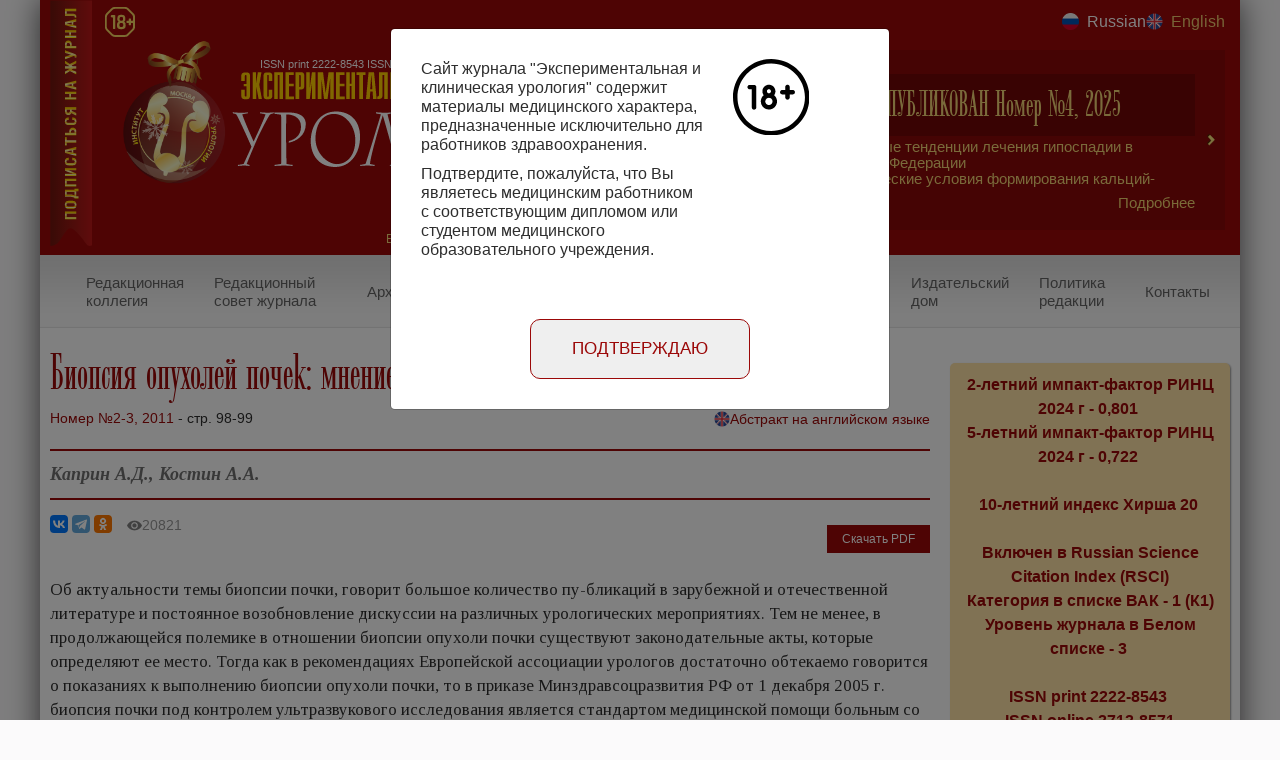

--- FILE ---
content_type: text/html; charset=UTF-8
request_url: https://ecuro.ru/article/biopsiya-opukholei-pochek-mnenie-za
body_size: 105122
content:
<!DOCTYPE html>
<html lang="ru" dir="ltr">
<head>
  <meta name="viewport" content="width=device-width, shrink-to-fit=no">
  <meta charset="utf-8" />
<meta name="Generator" content="Drupal 9 (https://www.drupal.org)" />
<meta name="MobileOptimized" content="width" />
<meta name="HandheldFriendly" content="true" />
<meta name="viewport" content="width=device-width, initial-scale=1.0" />
<meta name="description" content="Об актуальности темы биопсии почки, говорит большое количество пу-бликаций в зарубежной и отечественной литературе и постоянное возобновление дискуссии на " />
<meta property="og:description" content="Об актуальности темы биопсии почки, говорит большое количество пу-бликаций в зарубежной и отечественной литературе и постоянное возобновление дискуссии на " />
<link rel="image_src" href="https://ecuro.ru/sites/default/files/social.jpg" />
<meta name="title" content="Биопсия опухолей почек: мнение «за»" />
<meta property="og:locale" content="ru_RU" />
<meta property="og:site_name" content="ecuro.ru" />
<meta property="og:title" content="Биопсия опухолей почек: мнение «за»" />
<meta property="og:type" content="article" />
<meta property="og:url" content="https://ecuro.ru/article/biopsiya-opukholei-pochek-mnenie-za" />
<meta name="twitter:card" content="summary_large_image" />
<meta name="twitter:image" content="https://ecuro.ru/sites/default/files/social.jpg" />
<link rel="icon" href="/sites/default/files/ecuro.png" type="image/png" />
<link rel="alternate" hreflang="ru" href="https://ecuro.ru/article/biopsiya-opukholei-pochek-mnenie-za" />
<link rel="alternate" hreflang="en" href="https://ecuro.ru/en/article/biopsy-renal-tumors-opinion-pro" />
<link rel="canonical" href="https://ecuro.ru/article/biopsiya-opukholei-pochek-mnenie-za" />
<link rel="shortlink" href="https://ecuro.ru/node/2014" />

    <title>Биопсия опухолей почек: мнение «за» | Экспериментальная и клиническая урология</title>
    <link href="https://fonts.googleapis.com/css?family=EB+Garamond&amp;subset=cyrillic,cyrillic-ext" rel="stylesheet">
    <link href="https://fonts.googleapis.com/css?family=Tinos:400,400i,700,700i&amp;subset=cyrillic,cyrillic-ext"
          rel="stylesheet">
    <link href='https://fonts.googleapis.com/css?family=Russo+One&subset=cyrillic,latin,latin-ext' rel='stylesheet'
          type='text/css'>
    <link rel="stylesheet" media="all" href="/core/themes/stable/css/system/components/ajax-progress.module.css?t8sknj" />
<link rel="stylesheet" media="all" href="/core/themes/stable/css/system/components/align.module.css?t8sknj" />
<link rel="stylesheet" media="all" href="/core/themes/stable/css/system/components/autocomplete-loading.module.css?t8sknj" />
<link rel="stylesheet" media="all" href="/core/themes/stable/css/system/components/fieldgroup.module.css?t8sknj" />
<link rel="stylesheet" media="all" href="/core/themes/stable/css/system/components/container-inline.module.css?t8sknj" />
<link rel="stylesheet" media="all" href="/core/themes/stable/css/system/components/clearfix.module.css?t8sknj" />
<link rel="stylesheet" media="all" href="/core/themes/stable/css/system/components/details.module.css?t8sknj" />
<link rel="stylesheet" media="all" href="/core/themes/stable/css/system/components/hidden.module.css?t8sknj" />
<link rel="stylesheet" media="all" href="/core/themes/stable/css/system/components/item-list.module.css?t8sknj" />
<link rel="stylesheet" media="all" href="/core/themes/stable/css/system/components/js.module.css?t8sknj" />
<link rel="stylesheet" media="all" href="/core/themes/stable/css/system/components/nowrap.module.css?t8sknj" />
<link rel="stylesheet" media="all" href="/core/themes/stable/css/system/components/position-container.module.css?t8sknj" />
<link rel="stylesheet" media="all" href="/core/themes/stable/css/system/components/progress.module.css?t8sknj" />
<link rel="stylesheet" media="all" href="/core/themes/stable/css/system/components/reset-appearance.module.css?t8sknj" />
<link rel="stylesheet" media="all" href="/core/themes/stable/css/system/components/resize.module.css?t8sknj" />
<link rel="stylesheet" media="all" href="/core/themes/stable/css/system/components/sticky-header.module.css?t8sknj" />
<link rel="stylesheet" media="all" href="/core/themes/stable/css/system/components/system-status-counter.css?t8sknj" />
<link rel="stylesheet" media="all" href="/core/themes/stable/css/system/components/system-status-report-counters.css?t8sknj" />
<link rel="stylesheet" media="all" href="/core/themes/stable/css/system/components/system-status-report-general-info.css?t8sknj" />
<link rel="stylesheet" media="all" href="/core/themes/stable/css/system/components/tabledrag.module.css?t8sknj" />
<link rel="stylesheet" media="all" href="/core/themes/stable/css/system/components/tablesort.module.css?t8sknj" />
<link rel="stylesheet" media="all" href="/core/themes/stable/css/system/components/tree-child.module.css?t8sknj" />
<link rel="stylesheet" media="all" href="/core/themes/stable/css/core/assets/vendor/normalize-css/normalize.css?t8sknj" />
<link rel="stylesheet" media="all" href="/core/themes/stable/css/core/normalize-fixes.css?t8sknj" />
<link rel="stylesheet" media="all" href="/core/themes/classy/css/components/action-links.css?t8sknj" />
<link rel="stylesheet" media="all" href="/core/themes/classy/css/components/breadcrumb.css?t8sknj" />
<link rel="stylesheet" media="all" href="/core/themes/classy/css/components/button.css?t8sknj" />
<link rel="stylesheet" media="all" href="/core/themes/classy/css/components/collapse-processed.css?t8sknj" />
<link rel="stylesheet" media="all" href="/core/themes/classy/css/components/container-inline.css?t8sknj" />
<link rel="stylesheet" media="all" href="/core/themes/classy/css/components/details.css?t8sknj" />
<link rel="stylesheet" media="all" href="/core/themes/classy/css/components/exposed-filters.css?t8sknj" />
<link rel="stylesheet" media="all" href="/core/themes/classy/css/components/field.css?t8sknj" />
<link rel="stylesheet" media="all" href="/core/themes/classy/css/components/form.css?t8sknj" />
<link rel="stylesheet" media="all" href="/core/themes/classy/css/components/icons.css?t8sknj" />
<link rel="stylesheet" media="all" href="/core/themes/classy/css/components/inline-form.css?t8sknj" />
<link rel="stylesheet" media="all" href="/core/themes/classy/css/components/item-list.css?t8sknj" />
<link rel="stylesheet" media="all" href="/core/themes/classy/css/components/link.css?t8sknj" />
<link rel="stylesheet" media="all" href="/core/themes/classy/css/components/links.css?t8sknj" />
<link rel="stylesheet" media="all" href="/core/themes/classy/css/components/menu.css?t8sknj" />
<link rel="stylesheet" media="all" href="/core/themes/classy/css/components/more-link.css?t8sknj" />
<link rel="stylesheet" media="all" href="/core/themes/classy/css/components/pager.css?t8sknj" />
<link rel="stylesheet" media="all" href="/core/themes/classy/css/components/tabledrag.css?t8sknj" />
<link rel="stylesheet" media="all" href="/core/themes/classy/css/components/tableselect.css?t8sknj" />
<link rel="stylesheet" media="all" href="/core/themes/classy/css/components/tablesort.css?t8sknj" />
<link rel="stylesheet" media="all" href="/core/themes/classy/css/components/tabs.css?t8sknj" />
<link rel="stylesheet" media="all" href="/core/themes/classy/css/components/textarea.css?t8sknj" />
<link rel="stylesheet" media="all" href="/core/themes/classy/css/components/ui-dialog.css?t8sknj" />
<link rel="stylesheet" media="all" href="/core/themes/classy/css/components/messages.css?t8sknj" />
<link rel="stylesheet" media="all" href="/themes/ecuro/css/bootstrap.min.css?t8sknj" />
<link rel="stylesheet" media="all" href="/themes/ecuro/css/swiper-bundle.min.css?t8sknj" />
<link rel="stylesheet" media="all" href="/themes/ecuro/css/style.css?t8sknj" />
<link rel="stylesheet" media="all" href="/themes/ecuro/css/media.css?t8sknj" />
<link rel="stylesheet" media="all" href="/themes/ecuro/css/my.css?t8sknj" />
<link rel="stylesheet" media="all" href="/themes/ecuro/css/eda.css?t8sknj" />

      
</head>

<body class="path-node page-node-type-article sidebar-first">
<a href="#main-content" class="visually-hidden focusable">
  Перейти к основному содержанию
</a>

  <div class="dialog-off-canvas-main-canvas" data-off-canvas-main-canvas>
    <div class="main-wrapper">
	<div class="main-wrapper__container">

<header>
  <div class="header-wrapper">
    <div class="header__top">
      <div class="agewarn">
        <img src="/themes/ecuro/img/18+.svg" alt="18">
      </div>
      <div class="site-langs ru">
        <div class="language-switcher-language-url" id="block-pereklyuchatelyazyka" role="navigation">
<div class="block">
  
    
      <ul class="links site-langs"><li hreflang="ru" data-drupal-link-system-path="node/2014" class="ru is-active"><a href="/article/biopsiya-opukholei-pochek-mnenie-za" class="language-link is-active" hreflang="ru" data-drupal-link-system-path="node/2014">Russian</a></li><li hreflang="en" data-drupal-link-system-path="node/2014" class="en"><a href="/en/article/biopsy-renal-tumors-opinion-pro" class="language-link" hreflang="en" data-drupal-link-system-path="node/2014">English</a></li></ul>



  </div>
</div>

      </div>
      <button class="btn-mobilemenu"></button>
    </div>
    <div class="header_middle">
      <div class="header-left">
        <a href="/" class="site-logo">
                      <img src="/sites/default/files/ecny2022.png" alt="logo" class="main-logo">
            <div class="logo-doi">
              <span>ISSN print 2222-8543 ISSN online 2712-8571 10.29188/2222-8543</span>
              <img src="/themes/ecuro/img/ru.svg">
            </div>
          
        </a>
      </div>
      <div class="header-right">
        <div class="swiper header-slider">
          <div class="header-slider_arrow-prev"></div>
          <div class="swiper-wrapper">
                          <div class="swiper-slide header-slide">
                <div class="header-slide__img">
                  <img src="/themes/ecuro/img/head_slider/slide_1.jpg" alt="">
                </div>
                <div class="header-slide__inner">
                  <a href="/journal/nomer-4-2025"
                     class="header-slide__title">СКОРО БУДЕТ ОПУБЛИКОВАН Номер №4, 2025</a>
                  <div class="header-slide__desc">
                    <ul><li>Современные тенденции лечения гипоспадии в Российской Федерации</li><li>Метаболические условия формирования кальций-оксалатных мочевых камней&nbsp;</li><li>Комплексный подход в лечении хронического инкрустирующего цистита&nbsp;</li><li>Дневник мочеиспускания: клиническая значимость и перспективы цифровизации &nbsp;&nbsp; &nbsp;</li></ul>
                  </div>
                  <div class="header-slide__opt">
                    <a href="/journal/nomer-4-2025" class="more">
                      Подробнее                    </a>
                  </div>
                </div>
              </div>
                          <div class="swiper-slide header-slide">
                <div class="header-slide__img">
                  <img src="/themes/ecuro/img/head_slider/slide_1.jpg" alt="">
                </div>
                <div class="header-slide__inner">
                  <a href="/journal/nomer-3-2025"
                     class="header-slide__title">Номер №3, 2025</a>
                  <div class="header-slide__desc">
                    Первый анализ приверженности лабораторий в Российской Федерации Шестому изданию Лабораторного Руководства ВОЗ по исследованию и обработке эякулята человека
                  </div>
                  <div class="header-slide__opt">
                    <a href="/journal/nomer-3-2025" class="more">
                      Подробнее                    </a>
                  </div>
                </div>
              </div>
                          <div class="swiper-slide header-slide">
                <div class="header-slide__img">
                  <img src="/themes/ecuro/img/head_slider/slide_1.jpg" alt="">
                </div>
                <div class="header-slide__inner">
                  <a href="/journal/nomer-2-2025"
                     class="header-slide__title">Номер №2, 2025</a>
                  <div class="header-slide__desc">
                    Коэффициент опорожнения мочевого пузыря как прогностический маркер хронической болезни почек у мужчин с гиперплазией предстательной железы
                  </div>
                  <div class="header-slide__opt">
                    <a href="/journal/nomer-2-2025" class="more">
                      Подробнее                    </a>
                  </div>
                </div>
              </div>
                          <div class="swiper-slide header-slide">
                <div class="header-slide__img">
                  <img src="/themes/ecuro/img/head_slider/slide_1.jpg" alt="">
                </div>
                <div class="header-slide__inner">
                  <a href="/journal/nomer-1-2025"
                     class="header-slide__title">Номер №1, 2025</a>
                  <div class="header-slide__desc">
                    Влияние тестостерон-заместительной терапии на симптомы нижних мочевых путей (СНМП) у мужчин
                  </div>
                  <div class="header-slide__opt">
                    <a href="/journal/nomer-1-2025" class="more">
                      Подробнее                    </a>
                  </div>
                </div>
              </div>
                          <div class="swiper-slide header-slide">
                <div class="header-slide__img">
                  <img src="/themes/ecuro/img/head_slider/slide_1.jpg" alt="">
                </div>
                <div class="header-slide__inner">
                  <a href="/journal/nomer-4-2024"
                     class="header-slide__title">Номер №4, 2024</a>
                  <div class="header-slide__desc">
                    Структура повреждений органов мочеполовой системы в современном вооруженном конфликте
                  </div>
                  <div class="header-slide__opt">
                    <a href="/journal/nomer-4-2024" class="more">
                      Подробнее                    </a>
                  </div>
                </div>
              </div>
                          <div class="swiper-slide header-slide">
                <div class="header-slide__img">
                  <img src="/themes/ecuro/img/head_slider/slide_1.jpg" alt="">
                </div>
                <div class="header-slide__inner">
                  <a href="/journal/nomer-3-2024"
                     class="header-slide__title">Номер №3, 2024</a>
                  <div class="header-slide__desc">
                    Экономическая эффективность лечения недержания мочи в условиях стационара кратковременного пребывания
                  </div>
                  <div class="header-slide__opt">
                    <a href="/journal/nomer-3-2024" class="more">
                      Подробнее                    </a>
                  </div>
                </div>
              </div>
                          <div class="swiper-slide header-slide">
                <div class="header-slide__img">
                  <img src="/themes/ecuro/img/head_slider/slide_1.jpg" alt="">
                </div>
                <div class="header-slide__inner">
                  <a href="/journal/nomer-2-2024"
                     class="header-slide__title">Номер №2, 2024</a>
                  <div class="header-slide__desc">
                    Комплексные средства для коррекции уровня рН мочи при метафилактике мочекаменной болезни
                  </div>
                  <div class="header-slide__opt">
                    <a href="/journal/nomer-2-2024" class="more">
                      Подробнее                    </a>
                  </div>
                </div>
              </div>
                          <div class="swiper-slide header-slide">
                <div class="header-slide__img">
                  <img src="/themes/ecuro/img/head_slider/slide_1.jpg" alt="">
                </div>
                <div class="header-slide__inner">
                  <a href="/journal/nomer-1-2024"
                     class="header-slide__title">Номер №1, 2024</a>
                  <div class="header-slide__desc">
                    Современное оперативное лечение пациентов с камнями почек размером до 2 см и сопутствующей ИБС

                  </div>
                  <div class="header-slide__opt">
                    <a href="/journal/nomer-1-2024" class="more">
                      Подробнее                    </a>
                  </div>
                </div>
              </div>
                          <div class="swiper-slide header-slide">
                <div class="header-slide__img">
                  <img src="/themes/ecuro/img/head_slider/slide_1.jpg" alt="">
                </div>
                <div class="header-slide__inner">
                  <a href="/journal/nomer-4-2023"
                     class="header-slide__title">Номер №4, 2023</a>
                  <div class="header-slide__desc">
                    Возможности улучшения терапевтической активности препаратов бактериофагов 
Урологические осложнения трансплантированной почки
                  </div>
                  <div class="header-slide__opt">
                    <a href="/journal/nomer-4-2023" class="more">
                      Подробнее                    </a>
                  </div>
                </div>
              </div>
                          <div class="swiper-slide header-slide">
                <div class="header-slide__img">
                  <img src="/themes/ecuro/img/head_slider/slide_1.jpg" alt="">
                </div>
                <div class="header-slide__inner">
                  <a href="/journal/nomer-3-2023"
                     class="header-slide__title">Номер №3, 2023</a>
                  <div class="header-slide__desc">
                    Нормативно-правовые возможности проведения метафилактики мочекаменной болезни в Российской Федерации
Бессимптомная бактериурия у беременных: всегда ли оправдана антибиотикотерапия?
                  </div>
                  <div class="header-slide__opt">
                    <a href="/journal/nomer-3-2023" class="more">
                      Подробнее                    </a>
                  </div>
                </div>
              </div>
                          <div class="swiper-slide header-slide">
                <div class="header-slide__img">
                  <img src="/themes/ecuro/img/head_slider/slide_1.jpg" alt="">
                </div>
                <div class="header-slide__inner">
                  <a href="/journal/nomer-2-2023"
                     class="header-slide__title">Номер №2, 2023</a>
                  <div class="header-slide__desc">
                    <p>Частота и характер симптомов нарушения функции нижних мочевых путей у лиц старше 40 лет&nbsp;</p>

<p>Посткоитальный цистит как причина сексуальной дисфункции у женщин</p>
                  </div>
                  <div class="header-slide__opt">
                    <a href="/journal/nomer-2-2023" class="more">
                      Подробнее                    </a>
                  </div>
                </div>
              </div>
                          <div class="swiper-slide header-slide">
                <div class="header-slide__img">
                  <img src="/themes/ecuro/img/head_slider/slide_1.jpg" alt="">
                </div>
                <div class="header-slide__inner">
                  <a href="/journal/nomer-1-2023"
                     class="header-slide__title">Номер №1, 2023</a>
                  <div class="header-slide__desc">
                    Создание пункционной насадки для конвексного УЗ-датчика с использованием технологии 3D-печати Фьюжн-биопсия ПЖ. Диагностическая ценность в сравнении со стандартной биопсией
                  </div>
                  <div class="header-slide__opt">
                    <a href="/journal/nomer-1-2023" class="more">
                      Подробнее                    </a>
                  </div>
                </div>
              </div>
                          <div class="swiper-slide header-slide">
                <div class="header-slide__img">
                  <img src="/themes/ecuro/img/head_slider/slide_1.jpg" alt="">
                </div>
                <div class="header-slide__inner">
                  <a href="/journal/nomer-4-2022"
                     class="header-slide__title">Номер №4, 2022</a>
                  <div class="header-slide__desc">
                    Хирургия опухолевых тромбов нижней полой вены
Безрентгеновская контактная уретеролитоторипсия при камнях мочеточника
                  </div>
                  <div class="header-slide__opt">
                    <a href="/journal/nomer-4-2022" class="more">
                      Подробнее                    </a>
                  </div>
                </div>
              </div>
                          <div class="swiper-slide header-slide">
                <div class="header-slide__img">
                  <img src="/themes/ecuro/img/head_slider/slide_1.jpg" alt="">
                </div>
                <div class="header-slide__inner">
                  <a href="/journal/nomer-3-2022"
                     class="header-slide__title">Номер №3, 2022</a>
                  <div class="header-slide__desc">
                    Брахитерапия рака предстательной железы и иммунный ответ
Факторы риска нефролитиаза после радикальной цистэктомии с кишечной пластикой мочевого пузыря
                  </div>
                  <div class="header-slide__opt">
                    <a href="/journal/nomer-3-2022" class="more">
                      Подробнее                    </a>
                  </div>
                </div>
              </div>
                          <div class="swiper-slide header-slide">
                <div class="header-slide__img">
                  <img src="/themes/ecuro/img/head_slider/slide_1.jpg" alt="">
                </div>
                <div class="header-slide__inner">
                  <a href="/journal/nomer-2-2022"
                     class="header-slide__title">Номер №2, 2022</a>
                  <div class="header-slide__desc">
                    Заболеваемость мочекаменной болезнью в Российской Федерации с 2005 по 2020 гг.
Мочекаменная болезнь и риск инфаркта миокарда и инсульта
                  </div>
                  <div class="header-slide__opt">
                    <a href="/journal/nomer-2-2022" class="more">
                      Подробнее                    </a>
                  </div>
                </div>
              </div>
                          <div class="swiper-slide header-slide">
                <div class="header-slide__img">
                  <img src="/themes/ecuro/img/head_slider/slide_1.jpg" alt="">
                </div>
                <div class="header-slide__inner">
                  <a href="/journal/nomer-1-2022"
                     class="header-slide__title">Номер №1, 2022</a>
                  <div class="header-slide__desc">
                    Современный взгляд на скрининг мочекаменной болезни
Наследственный фактор метафилактики мочекаменной болезни
Лечение бесплодия, ассоциированного с высоким уровнем фрагментации ДНК сперматозоидов
                  </div>
                  <div class="header-slide__opt">
                    <a href="/journal/nomer-1-2022" class="more">
                      Подробнее                    </a>
                  </div>
                </div>
              </div>
                          <div class="swiper-slide header-slide">
                <div class="header-slide__img">
                  <img src="/themes/ecuro/img/head_slider/slide_1.jpg" alt="">
                </div>
                <div class="header-slide__inner">
                  <a href="/journal/nomer-4-2021"
                     class="header-slide__title">Номер №4, 2021</a>
                  <div class="header-slide__desc">
                    COVID-19 ассоциированный инкрустирующий цистит
Эндоскопическая коррекция пузырно-мочеточникового рефлюкса у детей: дифференцированный выбор метода, материала и его дозирования
                  </div>
                  <div class="header-slide__opt">
                    <a href="/journal/nomer-4-2021" class="more">
                      Подробнее                    </a>
                  </div>
                </div>
              </div>
                          <div class="swiper-slide header-slide">
                <div class="header-slide__img">
                  <img src="/themes/ecuro/img/head_slider/slide_1.jpg" alt="">
                </div>
                <div class="header-slide__inner">
                  <a href="/journal/nomer-3-2021"
                     class="header-slide__title">Номер №3, 2021</a>
                  <div class="header-slide__desc">
                    Искусственный интеллект в онкоурологии 
Миниперкутанная нефролитотомия без катетеризации мочеточника. Сравнение со стандартной методикой

                  </div>
                  <div class="header-slide__opt">
                    <a href="/journal/nomer-3-2021" class="more">
                      Подробнее                    </a>
                  </div>
                </div>
              </div>
                          <div class="swiper-slide header-slide">
                <div class="header-slide__img">
                  <img src="/themes/ecuro/img/head_slider/slide_1.jpg" alt="">
                </div>
                <div class="header-slide__inner">
                  <a href="/journal/nomer-2-2021"
                     class="header-slide__title">Номер №2, 2021</a>
                  <div class="header-slide__desc">
                    
                  </div>
                  <div class="header-slide__opt">
                    <a href="/journal/nomer-2-2021" class="more">
                      Подробнее                    </a>
                  </div>
                </div>
              </div>
                          <div class="swiper-slide header-slide">
                <div class="header-slide__img">
                  <img src="/themes/ecuro/img/head_slider/slide_1.jpg" alt="">
                </div>
                <div class="header-slide__inner">
                  <a href="/journal/nomer-1-2021"
                     class="header-slide__title">Номер №1, 2021</a>
                  <div class="header-slide__desc">
                    Эпидемиологическое исследование распространенности цистита у женщин Воронежской области
Врожденные аномалии полового члена: мировые и отечественные данные
                  </div>
                  <div class="header-slide__opt">
                    <a href="/journal/nomer-1-2021" class="more">
                      Подробнее                    </a>
                  </div>
                </div>
              </div>
                          <div class="swiper-slide header-slide">
                <div class="header-slide__img">
                  <img src="/themes/ecuro/img/head_slider/slide_1.jpg" alt="">
                </div>
                <div class="header-slide__inner">
                  <a href="/journal/nomer-5-2020"
                     class="header-slide__title">Номер №5, 2020</a>
                  <div class="header-slide__desc">
                    Изолированная травма почки: международные рекомендации и  
московские стандарты
                  </div>
                  <div class="header-slide__opt">
                    <a href="/journal/nomer-5-2020" class="more">
                      Подробнее                    </a>
                  </div>
                </div>
              </div>
                          <div class="swiper-slide header-slide">
                <div class="header-slide__img">
                  <img src="/themes/ecuro/img/head_slider/slide_1.jpg" alt="">
                </div>
                <div class="header-slide__inner">
                  <a href="/journal/nomer-4-2020"
                     class="header-slide__title">Номер №4, 2020</a>
                  <div class="header-slide__desc">
                    
                  </div>
                  <div class="header-slide__opt">
                    <a href="/journal/nomer-4-2020" class="more">
                      Подробнее                    </a>
                  </div>
                </div>
              </div>
                          <div class="swiper-slide header-slide">
                <div class="header-slide__img">
                  <img src="/themes/ecuro/img/head_slider/slide_1.jpg" alt="">
                </div>
                <div class="header-slide__inner">
                  <a href="/journal/nomer-3-2020"
                     class="header-slide__title">Номер №3, 2020</a>
                  <div class="header-slide__desc">
                    Эпидемиология нейрогенных нарушений мочеиспускания.  Результаты лечения больных раком предстательной железы высокого риска: мультицентровой анализ 
                  </div>
                  <div class="header-slide__opt">
                    <a href="/journal/nomer-3-2020" class="more">
                      Подробнее                    </a>
                  </div>
                </div>
              </div>
                          <div class="swiper-slide header-slide">
                <div class="header-slide__img">
                  <img src="/themes/ecuro/img/head_slider/slide_1.jpg" alt="">
                </div>
                <div class="header-slide__inner">
                  <a href="/journal/nomer-2-2020"
                     class="header-slide__title">Номер №2, 2020</a>
                  <div class="header-slide__desc">
                    COVID-19: влияние на урологическую службу Российской Федерации
Мочеполовая система и Covid-19: некоторые аспекты 
                  </div>
                  <div class="header-slide__opt">
                    <a href="/journal/nomer-2-2020" class="more">
                      Подробнее                    </a>
                  </div>
                </div>
              </div>
                          <div class="swiper-slide header-slide">
                <div class="header-slide__img">
                  <img src="/themes/ecuro/img/head_slider/slide_1.jpg" alt="">
                </div>
                <div class="header-slide__inner">
                  <a href="/journal/nomer-1-2020"
                     class="header-slide__title">Номер №1, 2020</a>
                  <div class="header-slide__desc">
                    Дистанционное образование в урологии. Опыт 2012-2019 гг
Оказание стационарной помощи пациентам урологического профиля в условиях пандемии COVID-19
                  </div>
                  <div class="header-slide__opt">
                    <a href="/journal/nomer-1-2020" class="more">
                      Подробнее                    </a>
                  </div>
                </div>
              </div>
                          <div class="swiper-slide header-slide">
                <div class="header-slide__img">
                  <img src="/themes/ecuro/img/head_slider/slide_1.jpg" alt="">
                </div>
                <div class="header-slide__inner">
                  <a href="/journal/nomer-4-2019"
                     class="header-slide__title">Номер №4, 2019</a>
                  <div class="header-slide__desc">
                    Мужское бесплодие в Российской Федерации: статистические данные за 2000-2018 гг
Оценка эффективности тренировок мышц промежности в восстановлении эректильной функции
                  </div>
                  <div class="header-slide__opt">
                    <a href="/journal/nomer-4-2019" class="more">
                      Подробнее                    </a>
                  </div>
                </div>
              </div>
                          <div class="swiper-slide header-slide">
                <div class="header-slide__img">
                  <img src="/themes/ecuro/img/head_slider/slide_1.jpg" alt="">
                </div>
                <div class="header-slide__inner">
                  <a href="/journal/nomer-3-2019"
                     class="header-slide__title">Номер №3, 2019</a>
                  <div class="header-slide__desc">
                    Эпидемиология мочекаменной болезни в Пермском крае:  результаты 30-летнего изучения
Медико-экономическое обоснование применения современных методов лечения мочекаменной болезни 
                  </div>
                  <div class="header-slide__opt">
                    <a href="/journal/nomer-3-2019" class="more">
                      Подробнее                    </a>
                  </div>
                </div>
              </div>
                          <div class="swiper-slide header-slide">
                <div class="header-slide__img">
                  <img src="/themes/ecuro/img/head_slider/slide_1.jpg" alt="">
                </div>
                <div class="header-slide__inner">
                  <a href="/journal/nomer-2-2019"
                     class="header-slide__title">Номер №2, 2019</a>
                  <div class="header-slide__desc">
                    
                  </div>
                  <div class="header-slide__opt">
                    <a href="/journal/nomer-2-2019" class="more">
                      Подробнее                    </a>
                  </div>
                </div>
              </div>
                          <div class="swiper-slide header-slide">
                <div class="header-slide__img">
                  <img src="/themes/ecuro/img/head_slider/slide_1.jpg" alt="">
                </div>
                <div class="header-slide__inner">
                  <a href="/journal/nomer-1-2019"
                     class="header-slide__title">Номер №1, 2019</a>
                  <div class="header-slide__desc">
                    
                  </div>
                  <div class="header-slide__opt">
                    <a href="/journal/nomer-1-2019" class="more">
                      Подробнее                    </a>
                  </div>
                </div>
              </div>
                          <div class="swiper-slide header-slide">
                <div class="header-slide__img">
                  <img src="/themes/ecuro/img/head_slider/slide_1.jpg" alt="">
                </div>
                <div class="header-slide__inner">
                  <a href="/journal/nomer-4-2018"
                     class="header-slide__title">Номер №4, 2018</a>
                  <div class="header-slide__desc">
                    Заболеваемость МКБ в Российской Федерации (2005-2016 гг)
Скрининг РПЖ: современное представление и организация
Первично-множественный рак переходноклеточного эпителия
Андрогенный скрининг у мужчин старше 50 лет
                  </div>
                  <div class="header-slide__opt">
                    <a href="/journal/nomer-4-2018" class="more">
                      Подробнее                    </a>
                  </div>
                </div>
              </div>
                          <div class="swiper-slide header-slide">
                <div class="header-slide__img">
                  <img src="/themes/ecuro/img/head_slider/slide_1.jpg" alt="">
                </div>
                <div class="header-slide__inner">
                  <a href="/journal/nomer-3-2018"
                     class="header-slide__title">Номер №3, 2018</a>
                  <div class="header-slide__desc">
                    Роль стволовых клеток в лечении недержания мочи
Перкутанная нефролитотрипсия при инфицированной моче 
Протезирование яичка в детском и подростковом возрасте: результаты мультицентрового исследования
Преждевременная эякуляция – современное состояние проблемы 
                  </div>
                  <div class="header-slide__opt">
                    <a href="/journal/nomer-3-2018" class="more">
                      Подробнее                    </a>
                  </div>
                </div>
              </div>
                          <div class="swiper-slide header-slide">
                <div class="header-slide__img">
                  <img src="/themes/ecuro/img/head_slider/slide_1.jpg" alt="">
                </div>
                <div class="header-slide__inner">
                  <a href="/journal/nomer-2-2018"
                     class="header-slide__title">Номер №2, 2018</a>
                  <div class="header-slide__desc">
                    Альтернативные методы лечения локализованного рака предстательной железы
Частичное удвоение уретры: парауретральный ход
Сравнительный обзор одноразовых гибких уретеронефроскопов
                  </div>
                  <div class="header-slide__opt">
                    <a href="/journal/nomer-2-2018" class="more">
                      Подробнее                    </a>
                  </div>
                </div>
              </div>
                          <div class="swiper-slide header-slide">
                <div class="header-slide__img">
                  <img src="/themes/ecuro/img/head_slider/slide_1.jpg" alt="">
                </div>
                <div class="header-slide__inner">
                  <a href="/journal/nomer-1-2018"
                     class="header-slide__title">Номер №1, 2018</a>
                  <div class="header-slide__desc">
                    Распространенность симптомов нарушения функции нижних мочевых путей у мужчин по результатам популяционного исследования
Модель пациент-центрированной системы организации медицинской помощи...
                  </div>
                  <div class="header-slide__opt">
                    <a href="/journal/nomer-1-2018" class="more">
                      Подробнее                    </a>
                  </div>
                </div>
              </div>
                          <div class="swiper-slide header-slide">
                <div class="header-slide__img">
                  <img src="/themes/ecuro/img/head_slider/slide_1.jpg" alt="">
                </div>
                <div class="header-slide__inner">
                  <a href="/journal/nomer-4-2017"
                     class="header-slide__title">Номер №4, 2017</a>
                  <div class="header-slide__desc">
                    Прогнозирование развития эректильной дисфункции и сердечно-сосудистых заболеваний
Прогностические факторы выживаемости больных при раке предстательной железы
                  </div>
                  <div class="header-slide__opt">
                    <a href="/journal/nomer-4-2017" class="more">
                      Подробнее                    </a>
                  </div>
                </div>
              </div>
                          <div class="swiper-slide header-slide">
                <div class="header-slide__img">
                  <img src="/themes/ecuro/img/head_slider/slide_1.jpg" alt="">
                </div>
                <div class="header-slide__inner">
                  <a href="/journal/nomer-3-2017"
                     class="header-slide__title">Номер №3, 2017</a>
                  <div class="header-slide__desc">
                    Рекомендации по лечению рака предстательной железы с помощью высокомощностной внутритканевой лучевой терапии (брахитерапии). Экспертное совещание
                  </div>
                  <div class="header-slide__opt">
                    <a href="/journal/nomer-3-2017" class="more">
                      Подробнее                    </a>
                  </div>
                </div>
              </div>
                          <div class="swiper-slide header-slide">
                <div class="header-slide__img">
                  <img src="/themes/ecuro/img/head_slider/slide_1.jpg" alt="">
                </div>
                <div class="header-slide__inner">
                  <a href="/journal/nomer-2-2017"
                     class="header-slide__title">Номер №2, 2017</a>
                  <div class="header-slide__desc">
                    <p>Радиоизотопная лимфосцинтиграфия при РПЖ<br />
Метаболические факторы риска и формирование мочевых камней<br />
Ампутация мочеточника при выполнении контактной уретеролитотрипсии</p>

                  </div>
                  <div class="header-slide__opt">
                    <a href="/journal/nomer-2-2017" class="more">
                      Подробнее                    </a>
                  </div>
                </div>
              </div>
                          <div class="swiper-slide header-slide">
                <div class="header-slide__img">
                  <img src="/themes/ecuro/img/head_slider/slide_1.jpg" alt="">
                </div>
                <div class="header-slide__inner">
                  <a href="/journal/nomer-1-2017"
                     class="header-slide__title">Номер №1, 2017</a>
                  <div class="header-slide__desc">
                    Принципы «Медицины 4П» в организации медицинской помощи на примере урологических заболеваний
Изменения электролитного состава мочи под действием гипохлорита натрия. Возможность уменьшения риска рецидива нефролитиаза
                  </div>
                  <div class="header-slide__opt">
                    <a href="/journal/nomer-1-2017" class="more">
                      Подробнее                    </a>
                  </div>
                </div>
              </div>
                          <div class="swiper-slide header-slide">
                <div class="header-slide__img">
                  <img src="/themes/ecuro/img/head_slider/slide_1.jpg" alt="">
                </div>
                <div class="header-slide__inner">
                  <a href="/journal/nomer-4-2016"
                     class="header-slide__title">Номер №4, 2016</a>
                  <div class="header-slide__desc">
                    Предварительные результаты многоцентрового исследования РПЖ
Анализ оказания специализированной медицинской помощи пациентам с макрогематурией, почечной коликой.
                  </div>
                  <div class="header-slide__opt">
                    <a href="/journal/nomer-4-2016" class="more">
                      Подробнее                    </a>
                  </div>
                </div>
              </div>
                          <div class="swiper-slide header-slide">
                <div class="header-slide__img">
                  <img src="/themes/ecuro/img/head_slider/slide_1.jpg" alt="">
                </div>
                <div class="header-slide__inner">
                  <a href="/journal/nomer-3-2016"
                     class="header-slide__title">Номер №3, 2016</a>
                  <div class="header-slide__desc">
                    
                  </div>
                  <div class="header-slide__opt">
                    <a href="/journal/nomer-3-2016" class="more">
                      Подробнее                    </a>
                  </div>
                </div>
              </div>
                          <div class="swiper-slide header-slide">
                <div class="header-slide__img">
                  <img src="/themes/ecuro/img/head_slider/slide_1.jpg" alt="">
                </div>
                <div class="header-slide__inner">
                  <a href="/journal/nomer-2-2016"
                     class="header-slide__title">Номер №2, 2016</a>
                  <div class="header-slide__desc">
                    Медицинская помощь пациентам с острой задержкой мочеиспускания
Прогностическое значение истинного кастрационного уровня тестостерона..
                  </div>
                  <div class="header-slide__opt">
                    <a href="/journal/nomer-2-2016" class="more">
                      Подробнее                    </a>
                  </div>
                </div>
              </div>
                          <div class="swiper-slide header-slide">
                <div class="header-slide__img">
                  <img src="/themes/ecuro/img/head_slider/slide_1.jpg" alt="">
                </div>
                <div class="header-slide__inner">
                  <a href="/journal/nomer-1-2016"
                     class="header-slide__title">Номер №1, 2016</a>
                  <div class="header-slide__desc">
                    Предикторы гиподиагностики рака мочевого пузыря
Сохранение фертильности у больных опухолями яичек
Цитокиновый статус больных с хроническим циститом
                  </div>
                  <div class="header-slide__opt">
                    <a href="/journal/nomer-1-2016" class="more">
                      Подробнее                    </a>
                  </div>
                </div>
              </div>
                          <div class="swiper-slide header-slide">
                <div class="header-slide__img">
                  <img src="/themes/ecuro/img/head_slider/slide_1.jpg" alt="">
                </div>
                <div class="header-slide__inner">
                  <a href="/journal/nomer-4-2015"
                     class="header-slide__title">Номер №4, 2015</a>
                  <div class="header-slide__desc">
                    <p>Современная демографическая ситуация в России<br />
Определение мутаций генов FGFR3 и PIK3CA в ДНК<br />
из осадка мочи у больных раком мочевого пузыря</p>

                  </div>
                  <div class="header-slide__opt">
                    <a href="/journal/nomer-4-2015" class="more">
                      Подробнее                    </a>
                  </div>
                </div>
              </div>
                          <div class="swiper-slide header-slide">
                <div class="header-slide__img">
                  <img src="/themes/ecuro/img/head_slider/slide_1.jpg" alt="">
                </div>
                <div class="header-slide__inner">
                  <a href="/journal/nomer-3-2015"
                     class="header-slide__title">Номер №3, 2015</a>
                  <div class="header-slide__desc">
                    Нейроэндокринная дифференцировка при раке
предстательной железы
Роль вирусов в канцерогенезе рака мочевого пузыр..
                  </div>
                  <div class="header-slide__opt">
                    <a href="/journal/nomer-3-2015" class="more">
                      Подробнее                    </a>
                  </div>
                </div>
              </div>
                          <div class="swiper-slide header-slide">
                <div class="header-slide__img">
                  <img src="/themes/ecuro/img/head_slider/slide_1.jpg" alt="">
                </div>
                <div class="header-slide__inner">
                  <a href="/journal/nomer-2-2015"
                     class="header-slide__title">Номер №2, 2015</a>
                  <div class="header-slide__desc">
                    Клинико-экономическая оценка скрининга РПЖ
Комбинация РСАЗ TMPRSS2-ERG в диагностике РПЖ: первый опыт
Рекомендации по лечению РПЖ методом низкодозной ...
                  </div>
                  <div class="header-slide__opt">
                    <a href="/journal/nomer-2-2015" class="more">
                      Подробнее                    </a>
                  </div>
                </div>
              </div>
                          <div class="swiper-slide header-slide">
                <div class="header-slide__img">
                  <img src="/themes/ecuro/img/head_slider/slide_1.jpg" alt="">
                </div>
                <div class="header-slide__inner">
                  <a href="/journal/nomer-1-2015"
                     class="header-slide__title">Номер №1, 2015</a>
                  <div class="header-slide__desc">
                    Роль дистанционного образования в повышении уровня специалистов первичного звена здравоохранения.
Сравнительный анализ онкологических результатов ..
                  </div>
                  <div class="header-slide__opt">
                    <a href="/journal/nomer-1-2015" class="more">
                      Подробнее                    </a>
                  </div>
                </div>
              </div>
                          <div class="swiper-slide header-slide">
                <div class="header-slide__img">
                  <img src="/themes/ecuro/img/head_slider/slide_1.jpg" alt="">
                </div>
                <div class="header-slide__inner">
                  <a href="/journal/nomer-4-2014"
                     class="header-slide__title">Номер №4, 2014</a>
                  <div class="header-slide__desc">
                    Организация работы по улучшению клинических и экономических результатов медицинской помощи при раке предстательной железы
Сравнение результатов открытой, лапароскопической и робот-ассистированной нефрэктомии при раке почки
Сравнительный анализ функциональных результатов позадилонной ..
                  </div>
                  <div class="header-slide__opt">
                    <a href="/journal/nomer-4-2014" class="more">
                      Подробнее                    </a>
                  </div>
                </div>
              </div>
                          <div class="swiper-slide header-slide">
                <div class="header-slide__img">
                  <img src="/themes/ecuro/img/head_slider/slide_1.jpg" alt="">
                </div>
                <div class="header-slide__inner">
                  <a href="/journal/nomer-3-2014"
                     class="header-slide__title">Номер №3, 2014</a>
                  <div class="header-slide__desc">
                    Медико-экономические аспекты комплексной этапной стандартизированной программы диагностики и лечения доброкачественной гиперплазии предстательной железы 

                  </div>
                  <div class="header-slide__opt">
                    <a href="/journal/nomer-3-2014" class="more">
                      Подробнее                    </a>
                  </div>
                </div>
              </div>
                          <div class="swiper-slide header-slide">
                <div class="header-slide__img">
                  <img src="/themes/ecuro/img/head_slider/slide_1.jpg" alt="">
                </div>
                <div class="header-slide__inner">
                  <a href="/journal/nomer-2-2014"
                     class="header-slide__title">Номер №2, 2014</a>
                  <div class="header-slide__desc">
                    Уронефрологическая заболеваемость и смертность в РФ за 2002-2012
Андрогены и ишемия в патогенезе ДГПЖ
РСА3: первые результаты
                  </div>
                  <div class="header-slide__opt">
                    <a href="/journal/nomer-2-2014" class="more">
                      Подробнее                    </a>
                  </div>
                </div>
              </div>
                          <div class="swiper-slide header-slide">
                <div class="header-slide__img">
                  <img src="/themes/ecuro/img/head_slider/slide_1.jpg" alt="">
                </div>
                <div class="header-slide__inner">
                  <a href="/journal/nomer-1-2014"
                     class="header-slide__title">Номер №1, 2014</a>
                  <div class="header-slide__desc">
                    Стандартизированная программа диагностики и лечения ДГПЖ
Хромограмма-А сыворотки крови при заболеваниях предстательной ...
Задержанная эякуляция
                  </div>
                  <div class="header-slide__opt">
                    <a href="/journal/nomer-1-2014" class="more">
                      Подробнее                    </a>
                  </div>
                </div>
              </div>
                          <div class="swiper-slide header-slide">
                <div class="header-slide__img">
                  <img src="/themes/ecuro/img/head_slider/slide_1.jpg" alt="">
                </div>
                <div class="header-slide__inner">
                  <a href="/journal/nomer-4-2013"
                     class="header-slide__title">Номер №4, 2013</a>
                  <div class="header-slide__desc">
                    Дистанционное образование в урологии
Брахитерапия РПЖ
Эректильная дисфункция и сердечно...
                  </div>
                  <div class="header-slide__opt">
                    <a href="/journal/nomer-4-2013" class="more">
                      Подробнее                    </a>
                  </div>
                </div>
              </div>
                          <div class="swiper-slide header-slide">
                <div class="header-slide__img">
                  <img src="/themes/ecuro/img/head_slider/slide_1.jpg" alt="">
                </div>
                <div class="header-slide__inner">
                  <a href="/journal/nomer-3-2013"
                     class="header-slide__title">Номер №3, 2013</a>
                  <div class="header-slide__desc">
                    Заболеваемость МКБ в Иркутской области
HIFU-терапия местного рецидива рака...
Внепростатические источники простатического...
                  </div>
                  <div class="header-slide__opt">
                    <a href="/journal/nomer-3-2013" class="more">
                      Подробнее                    </a>
                  </div>
                </div>
              </div>
                          <div class="swiper-slide header-slide">
                <div class="header-slide__img">
                  <img src="/themes/ecuro/img/head_slider/slide_1.jpg" alt="">
                </div>
                <div class="header-slide__inner">
                  <a href="/journal/nomer-2-2013"
                     class="header-slide__title">Номер №2, 2013</a>
                  <div class="header-slide__desc">
                    Программа "Урология" в Воронежской области
Анализ уронефрологической заболеваемости
Ожирение и мочекаменная болезнь
                  </div>
                  <div class="header-slide__opt">
                    <a href="/journal/nomer-2-2013" class="more">
                      Подробнее                    </a>
                  </div>
                </div>
              </div>
                          <div class="swiper-slide header-slide">
                <div class="header-slide__img">
                  <img src="/themes/ecuro/img/head_slider/slide_1.jpg" alt="">
                </div>
                <div class="header-slide__inner">
                  <a href="/journal/nomer-1-2013"
                     class="header-slide__title">Номер №1, 2013</a>
                  <div class="header-slide__desc">
                    Клинико-экономический анализ оперативного лечения РПЖ
Брахитерапия РПЖ: постимплантная дозиметрия и зависимость...
Моделирование канцерогенеза предстательной железы
                  </div>
                  <div class="header-slide__opt">
                    <a href="/journal/nomer-1-2013" class="more">
                      Подробнее                    </a>
                  </div>
                </div>
              </div>
                          <div class="swiper-slide header-slide">
                <div class="header-slide__img">
                  <img src="/themes/ecuro/img/head_slider/slide_1.jpg" alt="">
                </div>
                <div class="header-slide__inner">
                  <a href="/journal/nomer-4-2012"
                     class="header-slide__title">Номер №4, 2012</a>
                  <div class="header-slide__desc">
                    Урологическая заболеваемость в Нижегородской области
Стресс, метаболический синдром и хроническая болезнь почек
TVT - 10 лет в России
                  </div>
                  <div class="header-slide__opt">
                    <a href="/journal/nomer-4-2012" class="more">
                      Подробнее                    </a>
                  </div>
                </div>
              </div>
                          <div class="swiper-slide header-slide">
                <div class="header-slide__img">
                  <img src="/themes/ecuro/img/head_slider/slide_1.jpg" alt="">
                </div>
                <div class="header-slide__inner">
                  <a href="/journal/nomer-3-2012"
                     class="header-slide__title">Номер №3, 2012</a>
                  <div class="header-slide__desc">
                    Программа «Урология» - модернизация здравоохранения
Ишемия мочевого пузыря как причина его дисфункции ...
Современные тенденции в эпидемиологии, диагностике ...
                  </div>
                  <div class="header-slide__opt">
                    <a href="/journal/nomer-3-2012" class="more">
                      Подробнее                    </a>
                  </div>
                </div>
              </div>
                          <div class="swiper-slide header-slide">
                <div class="header-slide__img">
                  <img src="/themes/ecuro/img/head_slider/slide_1.jpg" alt="">
                </div>
                <div class="header-slide__inner">
                  <a href="/journal/nomer-2-2012"
                     class="header-slide__title">Номер №2, 2012 </a>
                  <div class="header-slide__desc">
                    Урологическая заболеваемость в РФ в 2005-2010 годах
Трансуретральная энуклеация предстательной железы (TUEB)
Влияние стандартизации методов определения ПСА на ...
                  </div>
                  <div class="header-slide__opt">
                    <a href="/journal/nomer-2-2012" class="more">
                      Подробнее                    </a>
                  </div>
                </div>
              </div>
                          <div class="swiper-slide header-slide">
                <div class="header-slide__img">
                  <img src="/themes/ecuro/img/head_slider/slide_1.jpg" alt="">
                </div>
                <div class="header-slide__inner">
                  <a href="/journal/nomer-1-2012"
                     class="header-slide__title">Номер №1, 2012 </a>
                  <div class="header-slide__desc">
                    Инвалидность вследствие заболеваний мочеполовой системы в РA
Стандартизация терминов, методов получения и представления ...
Эректильная дисфункция у пациентов с ...
                  </div>
                  <div class="header-slide__opt">
                    <a href="/journal/nomer-1-2012" class="more">
                      Подробнее                    </a>
                  </div>
                </div>
              </div>
                          <div class="swiper-slide header-slide">
                <div class="header-slide__img">
                  <img src="/themes/ecuro/img/head_slider/slide_1.jpg" alt="">
                </div>
                <div class="header-slide__inner">
                  <a href="/journal/nomer-4-2011"
                     class="header-slide__title">Номер №4, 2011</a>
                  <div class="header-slide__desc">
                    Уронефрологическая заболеваемость детей в Российской Федерации
Структура урологических заболеваний в популяции ...
Стандартизированный подход к ведению больных с МКБ
                  </div>
                  <div class="header-slide__opt">
                    <a href="/journal/nomer-4-2011" class="more">
                      Подробнее                    </a>
                  </div>
                </div>
              </div>
                          <div class="swiper-slide header-slide">
                <div class="header-slide__img">
                  <img src="/themes/ecuro/img/head_slider/slide_1.jpg" alt="">
                </div>
                <div class="header-slide__inner">
                  <a href="/journal/nomer-2-3-2011"
                     class="header-slide__title">Номер №2-3, 2011</a>
                  <div class="header-slide__desc">
                    Малоинвазивные технологии лечения рака предстательной
железы и почки
                  </div>
                  <div class="header-slide__opt">
                    <a href="/journal/nomer-2-3-2011" class="more">
                      Подробнее                    </a>
                  </div>
                </div>
              </div>
                          <div class="swiper-slide header-slide">
                <div class="header-slide__img">
                  <img src="/themes/ecuro/img/head_slider/slide_1.jpg" alt="">
                </div>
                <div class="header-slide__inner">
                  <a href="/journal/nomer-1-2011"
                     class="header-slide__title">Номер №1, 2011</a>
                  <div class="header-slide__desc">
                    Урологическая заболеваемость в РФ в 2002-2009 годах
Сравнительный анализ клинических и экономических...
Клинико-статистическая классификация андрологических ...
                  </div>
                  <div class="header-slide__opt">
                    <a href="/journal/nomer-1-2011" class="more">
                      Подробнее                    </a>
                  </div>
                </div>
              </div>
                          <div class="swiper-slide header-slide">
                <div class="header-slide__img">
                  <img src="/themes/ecuro/img/head_slider/slide_1.jpg" alt="">
                </div>
                <div class="header-slide__inner">
                  <a href="/journal/nomer-4-2010"
                     class="header-slide__title">Номер №4, 2010</a>
                  <div class="header-slide__desc">
                    Оперативное лечение рака предстательной железы
Влияние фетальных костномозговых мезенхимальных ...
Патогенное минералообразование в почках ...
                  </div>
                  <div class="header-slide__opt">
                    <a href="/journal/nomer-4-2010" class="more">
                      Подробнее                    </a>
                  </div>
                </div>
              </div>
                          <div class="swiper-slide header-slide">
                <div class="header-slide__img">
                  <img src="/themes/ecuro/img/head_slider/slide_1.jpg" alt="">
                </div>
                <div class="header-slide__inner">
                  <a href="/journal/nomer-3-2010"
                     class="header-slide__title">Номер №3, 2010</a>
                  <div class="header-slide__desc">
                    Анализ некоторых аспектов обеспечения заместительной ...
Российская система последипломного образования
Образовательная программа подготовки резидентов 
                  </div>
                  <div class="header-slide__opt">
                    <a href="/journal/nomer-3-2010" class="more">
                      Подробнее                    </a>
                  </div>
                </div>
              </div>
                          <div class="swiper-slide header-slide">
                <div class="header-slide__img">
                  <img src="/themes/ecuro/img/head_slider/slide_1.jpg" alt="">
                </div>
                <div class="header-slide__inner">
                  <a href="/journal/nomer-2-2010"
                     class="header-slide__title">Номер №2, 2010</a>
                  <div class="header-slide__desc">
                    Уронефрологическая заболеваемость детей в РФ
Первые результаты целевой программы диагностики ...
Оценка мужского репродуктивного здоровья молодежи ...
                  </div>
                  <div class="header-slide__opt">
                    <a href="/journal/nomer-2-2010" class="more">
                      Подробнее                    </a>
                  </div>
                </div>
              </div>
                          <div class="swiper-slide header-slide">
                <div class="header-slide__img">
                  <img src="/themes/ecuro/img/head_slider/slide_1.jpg" alt="">
                </div>
                <div class="header-slide__inner">
                  <a href="/journal/nomer-1-2010"
                     class="header-slide__title">Номер №1, 2010</a>
                  <div class="header-slide__desc">
                    Анализ уронефрологической заболеваемости в РФ 
Объем выборки для популяционного изучения общей ...
Морфологические изменения в ткани предстательной ...
                  </div>
                  <div class="header-slide__opt">
                    <a href="/journal/nomer-1-2010" class="more">
                      Подробнее                    </a>
                  </div>
                </div>
              </div>
                          <div class="swiper-slide header-slide">
                <div class="header-slide__img">
                  <img src="/themes/ecuro/img/head_slider/slide_1.jpg" alt="">
                </div>
                <div class="header-slide__inner">
                  <a href="/issue/2009-1-main"
                     class="header-slide__title">Номер №1, 2009</a>
                  <div class="header-slide__desc">
                    Николай Алексеевич Лопаткин - основатель НИИ урологии
Фундаментальные исследования в НИИ урологии
30 лет НИИ Урологии

                  </div>
                  <div class="header-slide__opt">
                    <a href="/issue/2009-1-main" class="more">
                      Подробнее                    </a>
                  </div>
                </div>
              </div>
                      </div>
          <div class="header-slider_arrow-next"></div>
        </div>
      </div>
    </div>
    <div class="header__foot">
      <span>Eksperimental'naya i klinicheskaya urologiya</span>
    </div>
  </div>
  <div class="header-subscribe">
          <a href="/user">
        <img src="/themes/ecuro/img/subscr.svg" alt="">
      </a>
      </div>
</header>
<div class="main_menu">
  <div class="block block-menu" id="block-menu-menu-main">
          <ul class="menu">
        <li class="first"><a href="/editorial-board" title="Редакционная коллегия">Редакционная коллегия</a></li>
        <li><a href="/editorial-soviet" title="Редакционный совет">Редакционный совет журнала</a></li>
        <li><a href="/archive">Архив</a></li>
        <li><a href="/poryadok-recenzirovaniya-statey">Порядок рецензирования статей</a></li>
        <li><a href="/information-for-authors" title="Информация для авторов">Информация для авторов</a></li>
        <li><a href="/information-for-advertisers" title="Информация для рекламодателей">Информация для
            рекламодателей</a></li>
        <li><a href="/publishing-house" title="Издательский дом">Издательский дом</a></li>
        <li><a href="/politika-redakcii">Политика редакции</a></li>
        <li class="leaf last"><a href="/feedback" title="Обратная связь">Контакты</a></li>
      </ul>
      </div>
</div>



		<main>
			<div class="content">





    <div id="block-ecuro-page-title">
<div class="block">
  
    
      
  <h1 class="page-title"><span class="field field--name-title field--type-string field--label-hidden">Биопсия опухолей почек: мнение «за»</span>
</h1>


  </div>
</div>
<div id="block-ecuro-content">
<div class="block">
  
    
      <div class="article-head">
  <div class="article-head__opts">

    <div class="issue_number">
              <a href="/journal/nomer-2-3-2011">
          Номер №2-3, 2011
        </a>
        - стр. 98-99          </div>

    <div class="site-langs page-langs">
                                    <a href="/en/article/biopsy-renal-tumors-opinion-pro" class="lang-item">
            <div class="lang-icon"><img src="/sites/default/files/fen.png" alt="en"></div>
            <span class="lang-name">Абстракт на английском языке</span>
          </a>
                  </div>
  </div>
  <div class="article-head__main">
                  <div class="article_node_info">
                  <div class="ani_authors">
                                                                                Каприн А.Д.,                                                         Костин А.А.                                    </div>
        
              </div>
        <div class="article-head__adds">
      <div class="social-list-ya">
        <script src="https://yastatic.net/es5-shims/0.0.2/es5-shims.min.js"></script>
        <script src="https://yastatic.net/share2/share.js"></script>
        <div class="ya-share2" data-services="vkontakte,telegram,odnoklassniki" data-size="s"
             style="margin-bottom: 20px;"></div>
      </div>
      <div class="views-count">
        <img src="/themes/ecuro/img/eye.svg" class="count-icon">
        <span>20821</span>
      </div>
    </div>
    <div class="curJournalLink article">
                    <a class="issuedownl" href="/sites/default/files/28.pdf" target="_blank">
          Скачать PDF</a>
          </div>
      </div>
</div>
<article>
  <p>Об актуальности темы биопсии почки, говорит большое количество пу-бликаций в зарубежной и отечественной литературе и постоянное возобновление дискуссии на различных урологических мероприятиях. Тем не менее, в продолжающейся полемике в отношении биопсии опухоли почки существуют законодательные акты, которые определяют ее место. Тогда как в рекомендациях Европейской ассоциации урологов достаточно обтекаемо говорится о показаниях к выполнению биопсии опухоли почки, то в приказе Минздравсоцразвития РФ от 1 декабря 2005 г. биопсия почки под контролем ультразвукового исследования является стандартом медицинской помощи больным со злокачественными образованиями почек.<br>
</p>
<p><strong>Целесообразность биопсии опухолей почек</strong><br>
</p>
<p>Все лучевые методы диагностики опухолей почек имеют достаточно высокую эффективность – от 40 до 90%, в зависимости от локализации и размеров опухоли. Так, например, эффективность ультразвукового исследования составляет 52-79%, компьютерной томографии – 61-100%, ангиографии – 40-72%, МРТ – 76- 100%.<br>
</p>
<p>Биопсия опухоли почки имеет чувствительность и специфичность 96-98%. При этом существуют относительные недостатки методов лучевой диагностики, которые мо- гут быть как организационного, так и экономического характера: не секрет, что в большинстве клиник существует очередь на высокотехнологичные методы лучевой диагностики. Экономический аспект: средняя стоимость компьютерной диагностики с контрастным усилением в Москве составляет от 6000 рублей, стоимость МРТ колеблется от 4000 до 9000 рублей, ангиография стоит в среднем 5000 рублей, при этом ультразвуковое исследование с биопсией почки не превышает 3000 рублей.<br>
</p>
<p>Несколько слов о деонтологических аспектах биопсии почки. Основной онкологический постулат гласит, что необходимо морфологическое подтверждение диагноза до начала любого лечения. При этом детальная морфологическая характеристика новообразования с установлением гистогенеза и степени злокачественности полностью может удовлетворить клиницистов по обоснованному выбору тактики лечения. При этом внедрение в последнее время в широкую клиническую практику морфологического исследования позволило в значительной степени уменьшить количество возможных диагностических и, связанных с ними, лечебно-тактических ошибок. Несомненно, основная задача биопсии и подтверждение наличия опухоли почки, и определение ее морфологической структуры; но, тем не менее, биопсия почки может ответить не только на вопрос, лечить или не лечить, но и на вопрос, как лечить. При этом<br>
  при опросе пациентов с опухолью почки, согласятся ли они на предоперационную биопсию, подавляющее большинство (более 90%) дает положительный ответ.<br>
</p>
<p>Методы выполнения биопсии общеизвестны – биопсия с открытым доступом, минидоступом, чрескожным, лапароскопическим. Два последних доступа полностью вытеснили открытый и минидоступ: наиболее часто выполняется чрескожная биопсия почек под ультразвуковым наведением. Несомненно, биопсия опухолей почек наиболее значима при опухолях малых размеров: существует значительное количество публикаций, которые говорят о корреляции характера опухоли от ее размеров. Так, Frank I., на основании результатов 2770 резекций, делает вывод, что до 13% всех опухолей было доброкачественными, причем, в зависимости от размера опухоли, в следующих пропорциях: до 25% всех опухолей размером менее 3 см представляют доброкачественные, 30% – для опухолей размером менее 2 см и 44% – для опухолей размером менее 1 см. Причем, по составу 70% составляли онкоцитомы, 18% – ангиомиолипомы, папиллярная аденома – 4%,метанефральная аденома – 1%. Видимо, на основании этих данных большинство диагностов считают опухоли менее 4 см доброкачественными, и эти больные зачастую подвергаются динамическому наблюдению. Значение чрескожной биопсии возрастает и в связи с тем, что методы лучевой диагностики постоянно совершенствуются, и в последние годы отмечается значительный рост выявляемости малых и сверхмалых опухолей почек. Недалек тот день, когда часто будут выявляться опухоли 5 мм, которые без морфологического подтверждения, возможно, будут подвергаться только динамическому наблюдению. Что мы сможем предложить пациенту с опухолью 5 мм? Разумеется новые, совершенные методы лучевой визуализации – тонкослойные мультидетекторные КТ и МРТ в сочетании с биопсией.<br>
</p>
<p>При этом абсолютное большинство исследователей считает, что динамика роста опухоли не говорит о потенциале малигнизации опухоли почки: при этом динамическое наблюдение при неустановленном морфологическом диагнозе является игрой со здоровьем и жизнью пациента в «русскую рулетку», при высокой себестоимости и низкой эффективности. Эффективность методов лучевой диагностики при малых опухолях значительно снижается: УЗИ – 45-59%, КТ – 56-81%, МРТ – 76-89% , при сохранении высокой диагностической значимости биопсии до 95-97%.<br>
</p>
<p>В арсенале урологов появились новые аблятивные методики лечения опухоли почек: криоабляция, термоабляция и радиочастотная абляция. Для этих методов лечения предоперационная биопсия является обязательной, так как отсутствует возможность получения послеоперационной гистологии. Также биопсия является методомпостоперационного наблюдения, когда после операции мы можем судить об эффективности проведенного лечения не только по данным лучевого обследования, но и по данным биопсии. При первично множественных опухолях биопсия почки должна проводиться у пациентов с образованием почки и выявленной злокачественной опухоли экстраренальной локализации. В этих случаях при биопсии в 57% случаев выявляется почечно-клеточный рак, в 37% – метастазы рака и в 6% – доброкачественные образования. Необходимо сказать, что при биопсии почки, кроме морфологического исследования, возможно и цитологическое исследование, которое позволяет в наиболее короткие сроки получить диагноз, когда на биопсию приглашается патоморфолог, и при нативном окрашивании препарата на стекле через 5-6 минут в подавляющем большинстве случаев мы получаем диагноз. Иммуногистохимическое и цитогенетическое исследования повышают эффективность морфологических исследований практически до 100% и имеют значение при дифференциальной диагностике сложных форм доброкачественных и злокачественных опухолей (рисунок 1).</p>
<table width="100%" border="0">
  <tr>
    <td><img src="/sites/default/files/issue/2011-02/img_153.jpg" width="216" height="162"></td>
    <td><img src="/sites/default/files/issue/2011-02/img_154.jpg" width="216" height="162"></td>
    <td><img src="/sites/default/files/issue/2011-02/img_155.jpg" width="216" height="162"></td>
  </tr>
</table>
<p><strong>Рисунок 1. Срочное патоморфологическое исследование при биопсии<br>
  опухоли почки</strong><br>
</p>
<p>На основании собственного опыта, полученного на базе кафедры урологии с курсом онкоурологии ФПК МР РУДН и ГКБ №20, мы утверждаем, что биопсия почки достаточно безопасна. В нашей практике мы не получили ни одного повреждения соседних органов, ни одного имплантационного метастаза, но имели место гематомы в области пункции в 5,5% случаев, макрогематурия в 1,5% случаев. Противопоказаниями к биопсии почки служили отсутствие безопасного доступа для введения иглы и крайней тяжелое состояние больного.<br>
</p>
<p><strong>Выводы</strong><br>
</p>
<p>Биопсия опухоли почки характеризуется:</p>
<ul>
  <li> универсальностью;<br>
  </li>
  <li> полной визуальной оценкой очага, вплоть до его структурных особенностей;<br>
  </li>
  <li> постоянным визуальным контролем во время манипуляции;<br>
  </li>
  <li> коротким временем исследования;<br>
  </li>
  <li> возможностью выполнения в амбулаторных условиях;<br>
  </li>
  <li> возможностью избавить пациента от дорогостоящих компьютерной и магнитно-резонансной томографии;<br>
  </li>
  <li> низкой себестоимостью.<br>
  </li>
</ul>
<p>Пятнадцатилетний опыт применения биопсии позволяет нам рекомендовать этот метод к широкому применению у больных с новообразованием почек при наличии показаний.</p>
<p><strong><em>Ключевые слова: </em></strong>рак почки, биопсия почки.<br>
<em><strong>Keywords: </strong></em>kidney cancer, kidney biopsy.</p>

</article>

  <table id="attachments" class="sticky-enabled">
    <thead>
    <tr>
      <th>Прикрепленный файл</th>
      <th>Размер</th>
    </tr>
    </thead>
    <tbody>
    <tr class="odd">
      <td><a href="/sites/default/files/28.pdf"
             target="_blank">Скачать статью</a></td>
      <td>658.31 КБ</td>
    </tr>
    </tbody>
  </table>
<div class="key">
        </div>

  <div class="other_articles_block">
          <h4>Другие статьи выпуска</h4>
        <div class="other-articles__list">
      <div class="views-element-container">
        <div class="js-view-dom-id-b22c9bd81f38abd61c389a0c4e2d736f747e5ecebb3b30b7e9a5d824af34b0c1">
                      <div class="views-row">
              <div class="views-field views-field-title"><span class="field-content"><a
                    href="/article/zabolevaemost-rakom-predstatelnoi-zhelezy-v-rossiiskoi-federatsii">
                                  Заболеваемость раком предстательной железы в Российской Федерации
                                </a></span>
              </div>
            </div>
                      <div class="views-row">
              <div class="views-field views-field-title"><span class="field-content"><a
                    href="/article/puti-standartizatsii-okazaniya-etapnoi-pomoshchi-patsientam-rakom-predstatelnoi-zhelezy-v-ro">
                                  Пути стандартизации оказания этапной помощи пациентам раком предстательной железы в Российской Федерации.
                                </a></span>
              </div>
            </div>
                      <div class="views-row">
              <div class="views-field views-field-title"><span class="field-content"><a
                    href="/article/est-li-mesto-dlya-minimalno-invazivnykh-tekhnologii-lecheniya-raka-predstatelnoi-zhelezy">
                                  Есть ли место для минимально инвазивных технологий лечения рака предстательной железы?
                                </a></span>
              </div>
            </div>
                  </div>
      </div>
    </div>
  </div>
<style>
  .audio-play:hover, .audio-play:active, .audio-play:focus {
    color: #ffffff;
    text-decoration: none;
  }

  .audio-download:hover, .audio-download:active, .audio-download:focus {
    color: #ffffff;
    text-decoration: none;
  }

  .audio-play {
    color: #ffffff;
    background-color: #9b0808;
    background-image: none;
    padding: 5px 15px !important;
    display: inline-block;
    margin: 10px 0 10px 10px !important;
    font-size: 12px;
    font-weight: 300;
  }

  .audio-download {
    color: #ffffff;
    background-color: #9b0808;
    background-image: none;
    padding: 5px 15px !important;
    display: inline-block;
    margin: 10px 0 10px 10px !important;
    font-size: 12px;
    font-weight: 300;
  }

  .audio-play:hover {
    color: #ffffff;
    background-color: #9b0808;
  }

  .audio-download:hover {
    color: #ffffff;
    background-color: #9b0808;
  }

  .issuedownl:hover {
    color: #ffffff;
    background-color: #9b0808;
  }

  .audio-play:active {
    color: #ffffff;
    background-color: #9b0808;
  }

  .audio-download:active {
    color: #ffffff;
    background-color: #9b0808;
  }

  .issuedownl:active {
    color: #ffffff;
    background-color: #9b0808;
    text-decoration: none;
  }

  .audio-play:focus {
    color: #ffffff;
    background-color: #9b0808;
  }

  .audio-download:focus {
    color: #ffffff;
    background-color: #9b0808;
  }

  .issuedownl:focus {
    color: #ffffff;
    background-color: #9b0808;
    text-decoration: none;
  }

  .audio-play img {
    width: auto !important;
    height: 15px !important;
    margin: 0 5px 0 0;
    width: auto;
    display: inline-block;
    max-width: 15px;
  }

  .audio-download img {
    width: auto !important;
    height: 15px !important;
    margin: 0 5px 0 0;
    width: auto;
    display: inline-block;
    max-width: 15px;
  }

  .audio {
    display: none;
  }

  .audio.open {
    display: block;
  }
</style>
<style>
  .audio-play:hover, .audio-play:active, .audio-play:focus {
    color: #ffffff;
    text-decoration: none;
  }

  .audio-download:hover, .audio-download:active, .audio-download:focus {
    color: #ffffff;
    text-decoration: none;
  }

  .audio-play {
    color: #ffffff;
    background-color: #9b0808;
    background-image: none;
    padding: 5px 15px !important;
    display: inline-block;
    margin: 10px 0 10px 10px !important;
    font-size: 12px;
    font-weight: 300;
  }

  .audio-download {
    color: #ffffff;
    background-color: #9b0808;
    background-image: none;
    padding: 5px 15px !important;
    display: inline-block;
    margin: 10px 0 10px 10px !important;
    font-size: 12px;
    font-weight: 300;
  }

  .issuedownl {
    color: #ffffff;
    background-color: #9b0808;
    background-image: none;
    padding: 5px 15px !important;
    display: inline-block;
    margin: 10px 0 10px 10px !important;
    font-size: 12px;
    font-weight: 300;
  }

  .issuedownl img {
    width: auto !important;
    height: 15px !important;
    margin: 0 5px 0 0;
    width: auto;
    display: inline-block;
    max-width: 15px;
  }

  .audio-play img {
    width: auto !important;
    height: 15px !important;
    margin: 0 5px 0 0;
    width: auto;
    display: inline-block;
    max-width: 15px;
  }

  .audio-download img {
    width: auto !important;
    height: 15px !important;
    margin: 0 5px 0 0;
    width: auto;
    display: inline-block;
    max-width: 15px;
  }

  .audio {
    display: none;
  }

  .audio.open {
    display: block;
  }

  .curJournalLink.article {
    text-align: right;
  }
</style>
<script src="/themes/ecuro/js/jquery.js"></script>
<script>
  var audioPlayer = document.getElementById('uroaudio');

  $(function () {
    $('.audio-play').click(function () {
      if ($('#uroaudio').hasClass('open')) {
        $('#uroaudio').removeClass('open');
      } else {
        $('#uroaudio').addClass('open');
        audioPlayer.play();
      }
      return false;
    });
  });
</script>

  </div>
</div>



</div>
<aside class="sidebar">

    <div id="block-rinc">
<div class="block">
  
    
      
            <div class="clearfix text-formatted field field--name-body field--type-text-with-summary field--label-hidden field__item"><div class="rinc"><span>2-летний импакт-фактор РИНЦ</span><br><span>2024 г - 0,801&nbsp;</span><br><span>5-летний импакт-фактор РИНЦ</span><br><span>2024 г - 0,722</span>&nbsp;<br><br><span>10-летний индекс Хирша 20</span>&nbsp;<br><br><span>Включен в Russian Science Citation Index (RSCI)</span><br><span>Категория в списке ВАК - 1 (К1)</span><br><span>Уровень журнала в Белом списке - 3</span>&nbsp;<br><br><span>ISSN print 2222-8543</span>&nbsp;<br><span>ISSN online 2712-8571</span></div></div>
      
  </div>
</div>
<div id="block-rinc2">
<div class="block">
  
    
      
            <div class="clearfix text-formatted field field--name-body field--type-text-with-summary field--label-hidden field__item"><div class="rinc rinc2">Журнал входит в Перечень российских рецензируемых научных журналов, в которых должны быть опубликованы основные научные результаты диссертаций на соискание учёных степеней доктора и кандидата наук</div></div>
      
  </div>
</div>
<div id="block-search-2">
<div class="block">
  
    
      
            <div class="clearfix text-formatted field field--name-body field--type-text-with-summary field--label-hidden field__item"><form class="form-search" action="/search/node"><p><input class="search-text" name="keys" type="text" placeholder="Поиск по сайту"> <input class="form-submit" type="submit" value="Отправить"></p></form></div>
      
  </div>
</div>
<div id="block-barcode">
<div class="block">
  
    
      
            <div class="clearfix text-formatted field field--name-body field--type-text-with-summary field--label-hidden field__item"><div class="barcode"><p>Международный классификатор</p><p style="text-align:center;"><img src="/sites/default/files/barcode.png?v=2" width="80%"></p></div></div>
      
  </div>
</div>



</aside>
</main>


	<footer>
        <div class="footer-info">
          © ECUro.ru — официальный сайт журнала «Экспериментальная и клиническая урология», 2009-2026
        </div>
      </footer>
	</div>
</div>
  </div>


<script type="application/json" data-drupal-selector="drupal-settings-json">{"path":{"baseUrl":"\/","scriptPath":null,"pathPrefix":"","currentPath":"node\/2014","currentPathIsAdmin":false,"isFront":false,"currentLanguage":"ru"},"pluralDelimiter":"\u0003","suppressDeprecationErrors":true,"statistics":{"data":{"nid":"2014"},"url":"\/core\/modules\/statistics\/statistics.php"},"user":{"uid":0,"permissionsHash":"235692798a38557a2ac1f27f487dddc196105eaf6d2c7915e6ca4cccffdc694b"}}</script>
<script src="/core/assets/vendor/jquery/jquery.min.js?v=3.6.3"></script>
<script src="/sites/default/files/languages/ru_Sh7yg0KJJ-yvUVHev3iqSRY8Kw338GmgarFMnAx8XW4.js?t8sknj"></script>
<script src="/core/misc/drupalSettingsLoader.js?v=9.5.11"></script>
<script src="/core/misc/drupal.js?v=9.5.11"></script>
<script src="/core/misc/drupal.init.js?v=9.5.11"></script>
<script src="/themes/ecuro/js/jquery.js?t8sknj"></script>
<script src="/themes/ecuro/js/swiper-bundle.min.js?t8sknj"></script>
<script src="/themes/ecuro/js/bootstrap.min.js?t8sknj"></script>
<script src="/themes/ecuro/js/popper.min.js?t8sknj"></script>
<script src="/themes/ecuro/js/cookie.js?t8sknj"></script>
<script src="/themes/ecuro/js/main.js?t8sknj"></script>
<script src="/core/modules/statistics/statistics.js?v=9.5.11"></script>

  <div class="modal" id="myModal" tabindex="-1">
    <div class="modal-dialog">
      <div class="modal-content">
        <div class="modal-body">
          <div class="row">
            <div class="col-sm-8">
              <div class="attention-message">
                <p>Сайт журнала "Экспериментальная и клиническая урология" содержит материалы
                  медицинского характера, предназначенные исключительно для работников
                  здравоохранения.</p>
                <p>Подтвердите, пожалуйста, что Вы являетесь медицинским работником с соответствующим
                  дипломом или студентом медицинского образовательного учреждения.</p>
              </div>
            </div>
            <div class="col-sm-4">
              <div class="doctor">
                <img src="/sites/default/files/age-limit.svg" alt=""/>
              </div>
            </div>
          </div>
          <button type="button" data-bs-dismiss="modal" aria-label="Close">
            Подтверждаю
          </button>
        </div>
      </div>
    </div>
  </div>
</body>
</html>


--- FILE ---
content_type: text/css
request_url: https://ecuro.ru/core/themes/classy/css/components/container-inline.css?t8sknj
body_size: 477
content:
/**
 * @file
 * Inline items.
 */

.container-inline label:after,
.container-inline .label:after {
  content: ":";
}
.form-type-radios .container-inline label:after,
.form-type-checkboxes .container-inline label:after {
  content: "";
}
.form-type-radios .container-inline .form-type-radio,
.form-type-checkboxes .container-inline .form-type-checkbox {
  margin: 0 1em;
}
.container-inline .form-actions,
.container-inline.form-actions {
  margin-top: 0;
  margin-bottom: 0;
}


--- FILE ---
content_type: application/javascript
request_url: https://ecuro.ru/themes/ecuro/js/main.js?t8sknj
body_size: 1638
content:
var narrativesSwiper = new Swiper('.swiper.header-slider', {
  loop: true,
  allowTouchMove: true,
  speed: 500,
  slidesPerView: 1,
  spaceBetween: 30,
  navigation: {
    nextEl: '.header-slider_arrow-next',
    prevEl: '.header-slider_arrow-prev',
  },
});

var archiveSwiper = new Swiper('.swiper.archive-slider', {
  loop: true,
  allowTouchMove: true,
  speed: 500,
  breakpoints: {
    1400: {
      slidesPerView: 6,
    },
    1199: {
      slidesPerView: 4,
    },
    991: {
      slidesPerView: 3,
    },
    575: {
      slidesPerView: 2,
    },
  },
  spaceBetween: 30,
  navigation: {
    nextEl: '.archive-slider_arrow-next',
    prevEl: '.archive-slider_arrow-prev',
  },
});


if (jQuery(".swiper-container").length) {
  var anab2SwiperClass = ".js-swiper-container-anab-2";

  var anab2SwiperObject = new Swiper(anab2SwiperClass, {
    slidesPerView: 1,
    spaceBetween: 30,
    loop: true,

    autoplay: {
      delay: 3000,
    },

    navigation: {
      nextEl: '.swiper-button-next',
      prevEl: '.swiper-button-prev',
    },
  })
}

jQuery(function () {
  jQuery(".btn-mobilemenu").click(function () {
    if (jQuery(".main_menu").hasClass('open')) {
      jQuery(".main_menu").removeClass('open');
    } else {
      jQuery(".main_menu").addClass('open');
    }
    return false;
  });

  var myModal = new bootstrap.Modal(document.getElementById('myModal'));

  if (Cookies.get("isAvailable") !== "true") {
    myModal.show();
  }

  jQuery("#myModal button").click(function () {
    Cookies.set("isAvailable", "true");
  });
});
